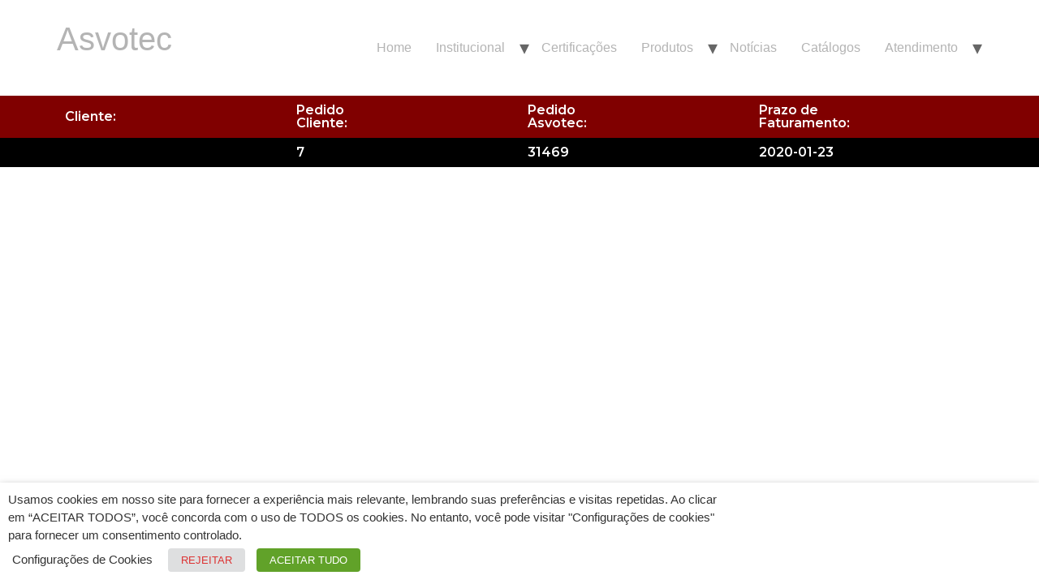

--- FILE ---
content_type: text/css
request_url: https://asvotec.com.br/wp-content/uploads/elementor/css/post-6854.css?ver=1698385974
body_size: 235
content:
.elementor-6854 .elementor-element.elementor-element-bcbad5c > .elementor-container > .elementor-row > .elementor-column > .elementor-column-wrap > .elementor-widget-wrap{align-content:center;align-items:center;}.elementor-6854 .elementor-element.elementor-element-bcbad5c .elementor-repeater-item-fcc78c8.jet-parallax-section__layout .jet-parallax-section__image{background-size:auto;}.elementor-6854 .elementor-element.elementor-element-eb7ec8e .elementor-heading-title{color:#FFFFFF;font-family:"Montserrat", Sans-serif;font-size:16px;font-weight:600;}.elementor-6854 .elementor-element.elementor-element-4f9f10a .elementor-heading-title{color:#FFFFFF;font-family:"Montserrat", Sans-serif;font-size:16px;font-weight:600;}.elementor-6854 .elementor-element.elementor-element-085ce40 .elementor-heading-title{color:#FFFFFF;font-family:"Montserrat", Sans-serif;font-size:16px;font-weight:600;}.elementor-6854 .elementor-element.elementor-element-8545436 .elementor-heading-title{color:#FFFFFF;font-family:"Montserrat", Sans-serif;font-size:16px;font-weight:600;}.elementor-6854 .elementor-element.elementor-element-bcbad5c:not(.elementor-motion-effects-element-type-background), .elementor-6854 .elementor-element.elementor-element-bcbad5c > .elementor-motion-effects-container > .elementor-motion-effects-layer{background-color:#800000;}.elementor-6854 .elementor-element.elementor-element-bcbad5c{transition:background 0.3s, border 0.3s, border-radius 0.3s, box-shadow 0.3s;}.elementor-6854 .elementor-element.elementor-element-bcbad5c > .elementor-background-overlay{transition:background 0.3s, border-radius 0.3s, opacity 0.3s;}.elementor-6854 .elementor-element.elementor-element-924ede2 .elementor-repeater-item-632aa8a.jet-parallax-section__layout .jet-parallax-section__image{background-size:auto;}.elementor-6854 .elementor-element.elementor-element-824be9b .elementor-heading-title{color:#FFFFFF;font-family:"Montserrat", Sans-serif;font-size:16px;font-weight:600;}.elementor-6854 .elementor-element.elementor-element-62abc10 .elementor-heading-title{color:#FFFFFF;font-family:"Montserrat", Sans-serif;font-size:16px;font-weight:600;}.elementor-6854 .elementor-element.elementor-element-cb53f54 .elementor-heading-title{color:#FFFFFF;font-family:"Montserrat", Sans-serif;font-size:16px;font-weight:600;}.elementor-6854 .elementor-element.elementor-element-f7e5934 .elementor-heading-title{color:#FFFFFF;font-family:"Montserrat", Sans-serif;font-size:16px;font-weight:600;}.elementor-6854 .elementor-element.elementor-element-924ede2:not(.elementor-motion-effects-element-type-background), .elementor-6854 .elementor-element.elementor-element-924ede2 > .elementor-motion-effects-container > .elementor-motion-effects-layer{background-color:#000000;}.elementor-6854 .elementor-element.elementor-element-924ede2{transition:background 0.3s, border 0.3s, border-radius 0.3s, box-shadow 0.3s;}.elementor-6854 .elementor-element.elementor-element-924ede2 > .elementor-background-overlay{transition:background 0.3s, border-radius 0.3s, opacity 0.3s;}